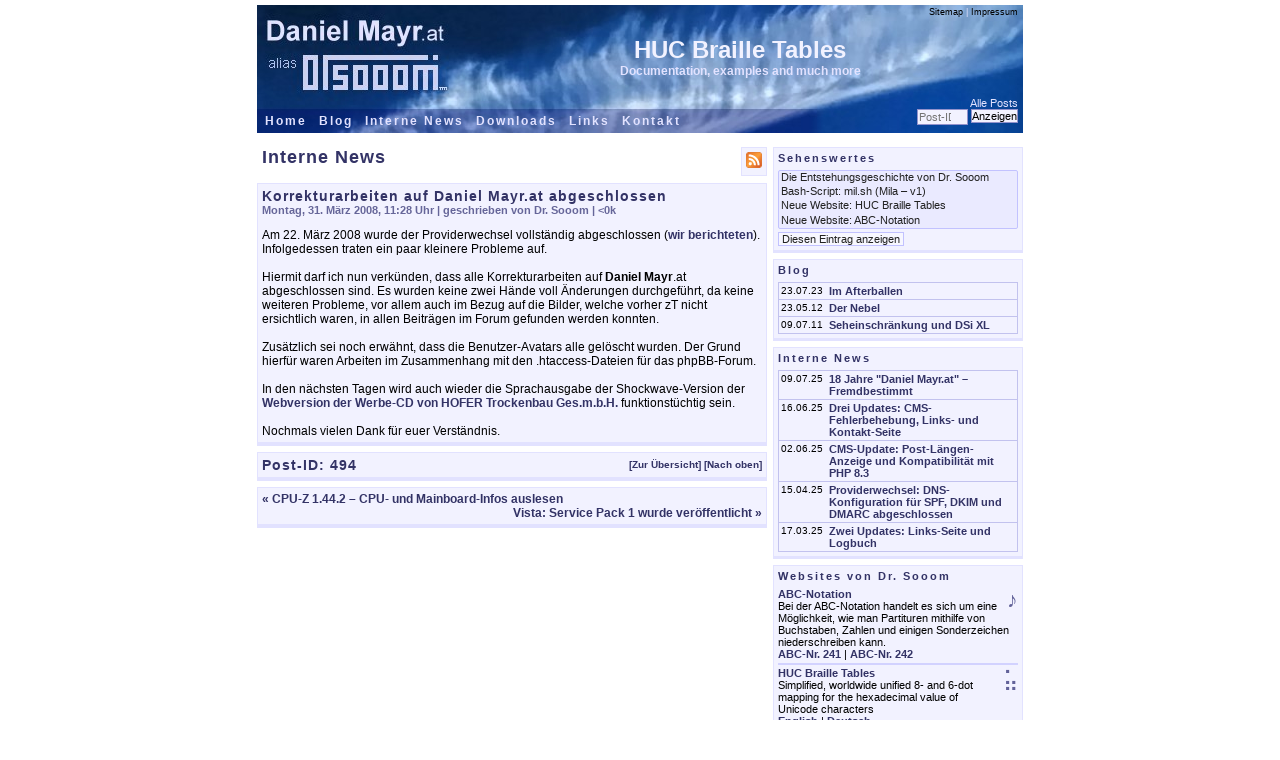

--- FILE ---
content_type: text/html; charset=UTF-8
request_url: https://danielmayr.at/news-i.php?t=494
body_size: 4204
content:
<!DOCTYPE html>
<html lang="de-AT" xml:lang="de-AT" xmlns="http://www.w3.org/1999/xhtml">
<head>
<!-- Dynamischer Titel -->
<title>Korrekturarbeiten auf Daniel Mayr.at abgeschlossen &bull; Daniel Mayr.at</title>


<!-- META-Tags -->
<meta http-equiv="content-type" content="text/html; charset=utf-8">
<meta name="author" content="Daniel Mayr (alias Dr. Sooom)">
<meta name="copyright" content="2007-2026 Daniel Mayr (alias Dr. Sooom)">

<meta name="robots" content="index,follow">
<meta name="language" content="de-AT">
<meta name="keywords" content="Daniel, Mayr, Daniel Mayr, Dr. Sooom, Sooom, DrSooom, Dr Sooom, Pichl, Pichl bei Wels, Welsland, Wels, Oberösterreich, Österreich, Blog, ABC-Notation, HUC, HUC8, HUC6, HUC Braille Tables, HUC-Braille-Tabellen">

<link rel="author" href="index.php">
<link rel="license" href="impressum.php">

<!-- CSS-File-Einbindung -->
<link href="css/style.css" rel="stylesheet" type="text/css" media="all">

<!-- Icon-Einbindung -->
<link rel="icon" href="images/icon.ico">

<!-- Lightbox2 Code - START -->
<script type="text/javascript" src="js/prototype.js"></script>
<script type="text/javascript" src="js/scriptaculous.js?load=effects"></script>
<script type="text/javascript" src="js/lightbox.js"></script>
<link rel="stylesheet" href="css/lightbox.css" type="text/css" media="screen">
<!-- Lightbox2 Code - ENDE -->

<!-- Gehezu Code - START -->
<!-- Wird auf dieser Seite hier nicht benötigt. -->
<!-- Gehezu Code - ENDE -->

<!-- RSS-Feeds - START -->
<link rel="alternate" type="application/rss+xml" title="Daniel Mayr.at &bull; Blog" href="blog.xml">
<link rel="alternate" type="application/rss+xml" title="Daniel Mayr.at &bull; Interne News" href="news-i.xml">
<!-- RSS-Feeds - ENDE -->

<!-- Matomo - START -->
<script type="text/javascript">
	var _paq = window._paq = window._paq || [];
	/* tracker methods like "setCustomDimension" should be called before "trackPageView" */
	_paq.push(["setDomains", ["*.danielmayr.at","*.daniel-mayr.at","*.danielmayr.at","*.drsoom.at","*.drsoom.de","*.drsoom.eu","*.drsoom.info","*.drsoom.name","*.drsoom.net","*.drsoom.org","*.drsooom.at","*.drsooom.com","*.drsooom.de","*.drsooom.eu","*.drsooom.info","*.drsooom.name","*.drsooom.net","*.drsooom.org","*.mayr-daniel.at","*.mayrdaniel.at","*.drsoom.at","*.drsooom.at"]]);
	_paq.push(["setDoNotTrack", true]);
	_paq.push(["disableCookies"]);
	_paq.push(['trackPageView']);
	_paq.push(['enableLinkTracking']);
	(function() {
		var u="https://danielmayr.at/matomo/";
		_paq.push(['setTrackerUrl', u+'matomo.php']);
		_paq.push(['setSiteId', '1']);
		var d=document, g=d.createElement('script'), s=d.getElementsByTagName('script')[0];
		g.type='text/javascript'; g.async=true; g.src=u+'matomo.js'; s.parentNode.insertBefore(g,s);
	})();
</script>
<!-- Matomo - ENDE -->
</head>

<body>
<table width="766" border="0" align="center" cellpadding="0" cellspacing="5" id="Main">
	<tr>
		<td>
			<!-- Einbindung von header.php -->
			<!-- Start der Header-Tabelle -->
<header>
	<table width="766" style="height:128; background-image:url(images/header.jpg); background-color:#0A4595" border="0" cellpadding="0" cellspacing="0" id="header">
		<tr>
			<td width="200" rowspan="3" class="header-logo" id="top">
				<!-- Logo der Homepage -->
				<a href="./" title="Daniel Mayr.at"><img src="images/header_home.jpg" alt="Daniel Mayr.at" border="0" align="middle" hspace="0" vspace="0"></a>
			</td>	
			<td height="15" colspan="2">
				<!-- Quick-Links -->
				<div class="quicklinks"><a href="sitemap.php">Sitemap</a> | <a href="impressum.php">Impressum</a></div>
			</td>
		</tr>
		<tr>
			<td height="70" colspan="2">
				<!-- Verweis auf eine andere Website -->
				<div class="hint-header" lang="en-US"><a href="huc/">HUC Braille Tables</a><br>Documentation, examples and much more</div>
			</td>
		</tr>
		<tr>
			<td height="15" width="366">
				<!-- Platzhalter -->
			</td>
			<td width="200" rowspan="2">
				<!-- Post-ID-Eingabe -->
				<div id="search-box" class="search-box">
					<a href="archiv.php" accesskey="7">Alle Posts</a><br>
					<form action="archiv.php" method="get" id="search">
						<!--<label for ="t">Post-ID:</label>-->
						<input name="t" id="t" type="number" title="Post-ID eingeben" class="search-inputbox" value="" required="required" placeholder="Post-ID" autocomplete="off" accesskey="0" min="0" max="1137" />
						<input class="search-button" value="Anzeigen" type="submit" />
					</form>
				</div>
			</td>
		</tr>
		<tr>
			<td height="28" colspan="2" class="menu">
				<!-- Menüleiste -->
				<nav>
					<ul>
						<li><a href="./" accesskey="1">Home</a></li>
						<li><a href="blog.php" accesskey="2">Blog</a></li>
						<li><a href="news-i.php" accesskey="3">Interne News</a></li>
						<li><a href="downloads.php" accesskey="4">Downloads</a></li>
						<li><a href="links.php" accesskey="8">Links</a></li>
						<li><a href="kontakt.php" accesskey="9">Kontakt</a></li>
					</ul>
				</nav>
			</td>
		</tr>
	</table>
</header>
			
			<!-- Body und verschiedene Einbindungen -->
			<br>
			<table width="766" border="0" cellspacing="0" cellpadding="0" class="content" id="content" align="center">
				<tr>
					<td width="510" valign="top">
						<main>
							<!-- Content - Links -->
							
							<div class="rss">
								<a href="news-i.xml"><img src="images/feed-icon-16x16.png" border="0" alt="RSS-Feed" title="'Daniel Mayr.at &bull; Interne News' abonnieren…" width="16" height="16"></a>
							</div>
							
							<h1>Interne News</h1>
							
							<!-- Post-Anzeige oder -Übersichten -->
							<article>
	<div class="content-left">
		<h3>Korrekturarbeiten auf Daniel Mayr.at abgeschlossen</h3>
		<div class="cl-author"><time datetime="2008-03-31 11:28:16+02:00" title="Exakter Zeitstempel: 2008-03-31 11:28:16+02:00 (CEST)">Montag, 31. März 2008, 11:28 Uhr</time> | geschrieben von Dr. Sooom | <span title="Weniger als 0.000 Zeichen"><0k</span></div>
		Am 22. März 2008 wurde der Providerwechsel vollständig abgeschlossen (<a href="news-i.php?t=487">wir berichteten</a>). Infolgedessen traten ein paar kleinere Probleme auf.<br>
<br>
Hiermit darf ich nun verkünden, dass alle Korrekturarbeiten auf <strong>Daniel Mayr</strong>.at abgeschlossen sind. Es wurden keine zwei Hände voll Änderungen durchgeführt, da keine weiteren Probleme, vor allem auch im Bezug auf die Bilder, welche vorher zT nicht ersichtlich waren, in allen Beiträgen im Forum gefunden werden konnten.<br>
<br>
Zusätzlich sei noch erwähnt, dass die Benutzer-Avatars alle gelöscht wurden. Der Grund hierfür waren Arbeiten im Zusammenhang mit den .htaccess-Dateien für das phpBB-Forum.<br>
<br>
In den nächsten Tagen wird auch wieder die Sprachausgabe der Shockwave-Version der <a href="hofer-trockenbau">Webversion der Werbe-CD von HOFER Trockenbau Ges.m.b.H.</a> funktionstüchtig sein.<br>
<br>
Nochmals vielen Dank für euer Verständnis.<!---->
	</div>
</article>
<div class="content-left">
	<span class="cl-right-h3"><a href="news-i.php" class="anker">[Zur Übersicht]</a> <a href="?t=494#top" class="anker">[Nach oben]</a></span>
	<h3>Post-ID: <a href="?t=494" title="Permalink" rel="bookmark">494</a></h3>
</div>
<div class="content-left">
	<a href="archiv.php?t=493">«&nbsp;CPU-Z 1.44.2 – CPU- und Mainboard-Infos auslesen</a>
	<div style="text-align:right"><a href="archiv.php?t=495">Vista: Service Pack 1 wurde veröffentlicht&nbsp;»</a></div>
</div>
							
						</main>
					</td>
					<td width="256" valign="top">
						<aside>
							<!-- Content - Right -->
							
							<div class="content-right">
	<h5>Sehenswertes</h5>	
	<form action="" name="Sehenswertes">
		<select size="4" name="list" class="cr-imp-auswahl">
			<option value="blog.php?t=36">Die Entstehungsgeschichte von Dr. Sooom</option>
			<option value="news-i.php?t=1122">Bash-Script: mil.sh (Mila &ndash; v1)</option>
			<option value="news-i.php?t=1099">Neue Website: HUC Braille Tables</option>
			<option value="news-i.php?t=1077">Neue Website: ABC-Notation</option>
			<option value="news-i.php?t=1137">18 Jahre &quot;Daniel Mayr.at&quot;</option>
			<option value="blog.php?t=613">Seheinschr&auml;nkung und Videospiele</option>
			<option value="blog.php?t=664">Seheinschr&auml;nkung und Wii</option>
			<option value="blog.php?t=1059">Seheinschr&auml;nkung und DSi XL</option>
		</select>
		<input type="button" value="Diesen Eintrag anzeigen" class="cr-imp-button" onclick="top.location.href=this.form.list.options[this.form.list.selectedIndex].value" />
	</form>
</div>
<div class="content-right">
	<h5><a href="blog.php">Blog</a></h5>
	<div class="cr-inbox-out">
		<div class="cr-inbox-in">
			<table width="0" border="0" cellspacing="0" cellpadding="0">
				<tr>
					<td class="cr-tiny">23.07.23</td>
					<td style="vertical-align:top"><a href="blog.php?t=1120">Im Afterballen</a></td>
				</tr>
			</table>
		</div>
		<div class="cr-inbox-in">
			<table width="0" border="0" cellspacing="0" cellpadding="0">
				<tr>
					<td class="cr-tiny">23.05.12</td>
					<td style="vertical-align:top"><a href="blog.php?t=1065">Der Nebel</a></td>
				</tr>
			</table>
		</div>
		<div class="cr-inbox-in">
			<table width="0" border="0" cellspacing="0" cellpadding="0">
				<tr>
					<td class="cr-tiny">09.07.11</td>
					<td style="vertical-align:top"><a href="blog.php?t=1059">Seheinschränkung und DSi XL</a></td>
				</tr>
			</table>
		</div>
	</div>
</div>
<div class="content-right">
	<h5><a href="news-i.php">Interne News</a></h5>
	<div class="cr-inbox-out">
		<div class="cr-inbox-in">
			<table width="0" border="0" cellspacing="0" cellpadding="0">
				<tr>
					<td class="cr-tiny">09.07.25</td>
					<td style="vertical-align:top"><a href="news-i.php?t=1137">18 Jahre "Daniel Mayr.at" – Fremdbestimmt</a></td>
				</tr>
			</table>
		</div>
		<div class="cr-inbox-in">
			<table width="0" border="0" cellspacing="0" cellpadding="0">
				<tr>
					<td class="cr-tiny">16.06.25</td>
					<td style="vertical-align:top"><a href="news-i.php?t=1136">Drei Updates: CMS-Fehlerbehebung, Links- und Kontakt-Seite</a></td>
				</tr>
			</table>
		</div>
		<div class="cr-inbox-in">
			<table width="0" border="0" cellspacing="0" cellpadding="0">
				<tr>
					<td class="cr-tiny">02.06.25</td>
					<td style="vertical-align:top"><a href="news-i.php?t=1135">CMS-Update: Post-Längen-Anzeige und Kompatibilität mit PHP 8.3</a></td>
				</tr>
			</table>
		</div>
		<div class="cr-inbox-in">
			<table width="0" border="0" cellspacing="0" cellpadding="0">
				<tr>
					<td class="cr-tiny">15.04.25</td>
					<td style="vertical-align:top"><a href="news-i.php?t=1134">Providerwechsel: DNS-Konfiguration für SPF, DKIM und DMARC abgeschlossen</a></td>
				</tr>
			</table>
		</div>
		<div class="cr-inbox-in">
			<table width="0" border="0" cellspacing="0" cellpadding="0">
				<tr>
					<td class="cr-tiny">17.03.25</td>
					<td style="vertical-align:top"><a href="news-i.php?t=1133">Zwei Updates: Links-Seite und Logbuch</a></td>
				</tr>
			</table>
		</div>
	</div>
</div>
<div class="content-right">
	<h5>Websites von Dr. Sooom</h5>
	
	<span class="cr-web-icon">♪</span>
	<a href="abc/">ABC-Notation</a><br />
	Bei der ABC-Notation handelt es sich um eine Möglichkeit, wie man Partituren mithilfe von Buchstaben, Zahlen und einigen Sonderzeichen niederschreiben kann.<br />
	<a href="abc/241.html">ABC-Nr.&nbsp;241</a> | <a href="abc/242.html">ABC-Nr.&nbsp;242</a>
	
	<hr style="margin-left:0px; margin-top:3px; margin-bottom:2px; margin-right:0px; padding:0px; border:1px solid #D2D2FF" />
	
	<span class="cr-web-icon">⣥</span>
	<div lang="en-US">
		<a href="huc/" hreflang="en-US">HUC Braille Tables</a><br />
		Simplified, worldwide unified 8- and 6-dot mapping for the hexadecimal value of Unicode characters<br />
		<a href="huc/en.html" hreflang="en-US">English</a> | <a href="huc/de.html" hreflang="de-AT" lang="de-AT">Deutsch</a>
	</div>
</div>
							
						</aside>
					</td>
				</tr>
			</table>
			
			<!-- Einbindung von footer.html -->
						<footer>
				<div class="copyright"><br>&copy; 2007-2026 Daniel Mayr (alias Dr. Sooom) | <a href="logbuch.php">Logbuch</a> | <a href="datenschutz.php">Datenschutz</a> | <a href="kontakt.php">Kontakt</a> | <a href="sitemap.php">Sitemap</a> | <a href="impressum.php">Impressum</a><br><br>
				<img src="images/feed-icon-12x12.png" alt="Feed-Icon"> RSS-Feeds: <a href="blog.xml">Blog</a> | <a href="news-i.xml">Interne News</a><br><br>
				</div>
			</footer>
		</td>
	</tr>
</table>
</body>
</html>